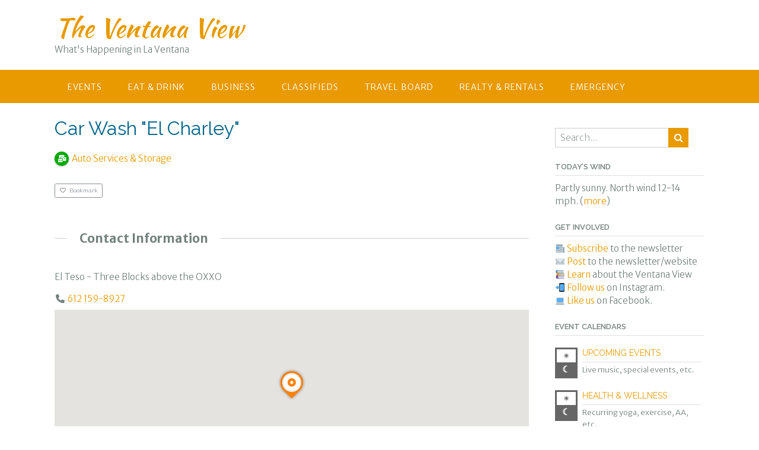

--- FILE ---
content_type: text/plain
request_url: https://www.google-analytics.com/j/collect?v=1&_v=j102&a=152669109&t=pageview&_s=1&dl=https%3A%2F%2Fwww.theventanaview.com%2Fdirectory-business%2Flisting%2Fcar-wash-el-charley%2F&ul=en-us%40posix&dt=Car%20Wash%20%E2%80%9CEl%20Charley%E2%80%9D%20%E2%80%93%20The%20Ventana%20View&sr=1280x720&vp=1280x720&_u=IEBAAEABAAAAACAAI~&jid=1727391462&gjid=334751480&cid=1092360273.1769099967&tid=UA-92882417-1&_gid=308255456.1769099967&_r=1&_slc=1&z=79619922
body_size: -452
content:
2,cG-WCPWL1FVXH